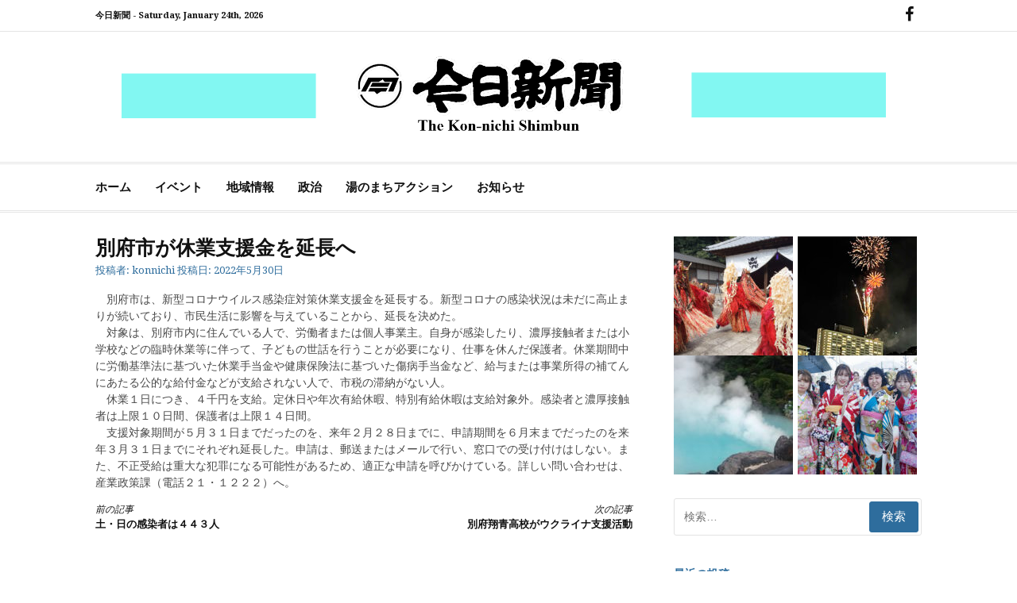

--- FILE ---
content_type: text/html; charset=UTF-8
request_url: https://kon-nichi.com/2022/05/30/kyuugyousiennenntyou/
body_size: 14705
content:
<!DOCTYPE html>
<html lang="ja">
<head>
<meta charset="UTF-8">
<meta name="viewport" content="width=device-width, initial-scale=1">
<link rel="profile" href="http://gmpg.org/xfn/11">
	<link rel="pingback" href="https://kon-nichi.com/xmlrpc.php">

<title>別府市が休業支援金を延長へ &#8211; 今日新聞</title>
<meta name='robots' content='max-image-preview:large' />
<link rel='dns-prefetch' href='//stats.wp.com' />
<link rel='dns-prefetch' href='//fonts.googleapis.com' />
<link rel="alternate" type="application/rss+xml" title="今日新聞 &raquo; フィード" href="https://kon-nichi.com/feed/" />
<link rel="alternate" type="application/rss+xml" title="今日新聞 &raquo; コメントフィード" href="https://kon-nichi.com/comments/feed/" />
<link rel="alternate" type="application/rss+xml" title="今日新聞 &raquo; 別府市が休業支援金を延長へ のコメントのフィード" href="https://kon-nichi.com/2022/05/30/kyuugyousiennenntyou/feed/" />
<link rel="alternate" title="oEmbed (JSON)" type="application/json+oembed" href="https://kon-nichi.com/wp-json/oembed/1.0/embed?url=https%3A%2F%2Fkon-nichi.com%2F2022%2F05%2F30%2Fkyuugyousiennenntyou%2F" />
<link rel="alternate" title="oEmbed (XML)" type="text/xml+oembed" href="https://kon-nichi.com/wp-json/oembed/1.0/embed?url=https%3A%2F%2Fkon-nichi.com%2F2022%2F05%2F30%2Fkyuugyousiennenntyou%2F&#038;format=xml" />
<style id='wp-img-auto-sizes-contain-inline-css' type='text/css'>
img:is([sizes=auto i],[sizes^="auto," i]){contain-intrinsic-size:3000px 1500px}
/*# sourceURL=wp-img-auto-sizes-contain-inline-css */
</style>
<link rel='stylesheet' id='pt-cv-public-style-css' href='https://kon-nichi.com/wp-content/plugins/content-views-query-and-display-post-page/public/assets/css/cv.css?ver=4.2.1' type='text/css' media='all' />
<style id='wp-emoji-styles-inline-css' type='text/css'>

	img.wp-smiley, img.emoji {
		display: inline !important;
		border: none !important;
		box-shadow: none !important;
		height: 1em !important;
		width: 1em !important;
		margin: 0 0.07em !important;
		vertical-align: -0.1em !important;
		background: none !important;
		padding: 0 !important;
	}
/*# sourceURL=wp-emoji-styles-inline-css */
</style>
<link rel='stylesheet' id='wp-block-library-css' href='https://kon-nichi.com/wp-includes/css/dist/block-library/style.min.css?ver=6.9' type='text/css' media='all' />
<style id='wp-block-library-theme-inline-css' type='text/css'>
.wp-block-audio :where(figcaption){color:#555;font-size:13px;text-align:center}.is-dark-theme .wp-block-audio :where(figcaption){color:#ffffffa6}.wp-block-audio{margin:0 0 1em}.wp-block-code{border:1px solid #ccc;border-radius:4px;font-family:Menlo,Consolas,monaco,monospace;padding:.8em 1em}.wp-block-embed :where(figcaption){color:#555;font-size:13px;text-align:center}.is-dark-theme .wp-block-embed :where(figcaption){color:#ffffffa6}.wp-block-embed{margin:0 0 1em}.blocks-gallery-caption{color:#555;font-size:13px;text-align:center}.is-dark-theme .blocks-gallery-caption{color:#ffffffa6}:root :where(.wp-block-image figcaption){color:#555;font-size:13px;text-align:center}.is-dark-theme :root :where(.wp-block-image figcaption){color:#ffffffa6}.wp-block-image{margin:0 0 1em}.wp-block-pullquote{border-bottom:4px solid;border-top:4px solid;color:currentColor;margin-bottom:1.75em}.wp-block-pullquote :where(cite),.wp-block-pullquote :where(footer),.wp-block-pullquote__citation{color:currentColor;font-size:.8125em;font-style:normal;text-transform:uppercase}.wp-block-quote{border-left:.25em solid;margin:0 0 1.75em;padding-left:1em}.wp-block-quote cite,.wp-block-quote footer{color:currentColor;font-size:.8125em;font-style:normal;position:relative}.wp-block-quote:where(.has-text-align-right){border-left:none;border-right:.25em solid;padding-left:0;padding-right:1em}.wp-block-quote:where(.has-text-align-center){border:none;padding-left:0}.wp-block-quote.is-large,.wp-block-quote.is-style-large,.wp-block-quote:where(.is-style-plain){border:none}.wp-block-search .wp-block-search__label{font-weight:700}.wp-block-search__button{border:1px solid #ccc;padding:.375em .625em}:where(.wp-block-group.has-background){padding:1.25em 2.375em}.wp-block-separator.has-css-opacity{opacity:.4}.wp-block-separator{border:none;border-bottom:2px solid;margin-left:auto;margin-right:auto}.wp-block-separator.has-alpha-channel-opacity{opacity:1}.wp-block-separator:not(.is-style-wide):not(.is-style-dots){width:100px}.wp-block-separator.has-background:not(.is-style-dots){border-bottom:none;height:1px}.wp-block-separator.has-background:not(.is-style-wide):not(.is-style-dots){height:2px}.wp-block-table{margin:0 0 1em}.wp-block-table td,.wp-block-table th{word-break:normal}.wp-block-table :where(figcaption){color:#555;font-size:13px;text-align:center}.is-dark-theme .wp-block-table :where(figcaption){color:#ffffffa6}.wp-block-video :where(figcaption){color:#555;font-size:13px;text-align:center}.is-dark-theme .wp-block-video :where(figcaption){color:#ffffffa6}.wp-block-video{margin:0 0 1em}:root :where(.wp-block-template-part.has-background){margin-bottom:0;margin-top:0;padding:1.25em 2.375em}
/*# sourceURL=/wp-includes/css/dist/block-library/theme.min.css */
</style>
<style id='classic-theme-styles-inline-css' type='text/css'>
/*! This file is auto-generated */
.wp-block-button__link{color:#fff;background-color:#32373c;border-radius:9999px;box-shadow:none;text-decoration:none;padding:calc(.667em + 2px) calc(1.333em + 2px);font-size:1.125em}.wp-block-file__button{background:#32373c;color:#fff;text-decoration:none}
/*# sourceURL=/wp-includes/css/classic-themes.min.css */
</style>
<link rel='stylesheet' id='mediaelement-css' href='https://kon-nichi.com/wp-includes/js/mediaelement/mediaelementplayer-legacy.min.css?ver=4.2.17' type='text/css' media='all' />
<link rel='stylesheet' id='wp-mediaelement-css' href='https://kon-nichi.com/wp-includes/js/mediaelement/wp-mediaelement.min.css?ver=6.9' type='text/css' media='all' />
<style id='jetpack-sharing-buttons-style-inline-css' type='text/css'>
.jetpack-sharing-buttons__services-list{display:flex;flex-direction:row;flex-wrap:wrap;gap:0;list-style-type:none;margin:5px;padding:0}.jetpack-sharing-buttons__services-list.has-small-icon-size{font-size:12px}.jetpack-sharing-buttons__services-list.has-normal-icon-size{font-size:16px}.jetpack-sharing-buttons__services-list.has-large-icon-size{font-size:24px}.jetpack-sharing-buttons__services-list.has-huge-icon-size{font-size:36px}@media print{.jetpack-sharing-buttons__services-list{display:none!important}}.editor-styles-wrapper .wp-block-jetpack-sharing-buttons{gap:0;padding-inline-start:0}ul.jetpack-sharing-buttons__services-list.has-background{padding:1.25em 2.375em}
/*# sourceURL=https://kon-nichi.com/wp-content/plugins/jetpack/_inc/blocks/sharing-buttons/view.css */
</style>
<style id='global-styles-inline-css' type='text/css'>
:root{--wp--preset--aspect-ratio--square: 1;--wp--preset--aspect-ratio--4-3: 4/3;--wp--preset--aspect-ratio--3-4: 3/4;--wp--preset--aspect-ratio--3-2: 3/2;--wp--preset--aspect-ratio--2-3: 2/3;--wp--preset--aspect-ratio--16-9: 16/9;--wp--preset--aspect-ratio--9-16: 9/16;--wp--preset--color--black: #000000;--wp--preset--color--cyan-bluish-gray: #abb8c3;--wp--preset--color--white: #ffffff;--wp--preset--color--pale-pink: #f78da7;--wp--preset--color--vivid-red: #cf2e2e;--wp--preset--color--luminous-vivid-orange: #ff6900;--wp--preset--color--luminous-vivid-amber: #fcb900;--wp--preset--color--light-green-cyan: #7bdcb5;--wp--preset--color--vivid-green-cyan: #00d084;--wp--preset--color--pale-cyan-blue: #8ed1fc;--wp--preset--color--vivid-cyan-blue: #0693e3;--wp--preset--color--vivid-purple: #9b51e0;--wp--preset--gradient--vivid-cyan-blue-to-vivid-purple: linear-gradient(135deg,rgb(6,147,227) 0%,rgb(155,81,224) 100%);--wp--preset--gradient--light-green-cyan-to-vivid-green-cyan: linear-gradient(135deg,rgb(122,220,180) 0%,rgb(0,208,130) 100%);--wp--preset--gradient--luminous-vivid-amber-to-luminous-vivid-orange: linear-gradient(135deg,rgb(252,185,0) 0%,rgb(255,105,0) 100%);--wp--preset--gradient--luminous-vivid-orange-to-vivid-red: linear-gradient(135deg,rgb(255,105,0) 0%,rgb(207,46,46) 100%);--wp--preset--gradient--very-light-gray-to-cyan-bluish-gray: linear-gradient(135deg,rgb(238,238,238) 0%,rgb(169,184,195) 100%);--wp--preset--gradient--cool-to-warm-spectrum: linear-gradient(135deg,rgb(74,234,220) 0%,rgb(151,120,209) 20%,rgb(207,42,186) 40%,rgb(238,44,130) 60%,rgb(251,105,98) 80%,rgb(254,248,76) 100%);--wp--preset--gradient--blush-light-purple: linear-gradient(135deg,rgb(255,206,236) 0%,rgb(152,150,240) 100%);--wp--preset--gradient--blush-bordeaux: linear-gradient(135deg,rgb(254,205,165) 0%,rgb(254,45,45) 50%,rgb(107,0,62) 100%);--wp--preset--gradient--luminous-dusk: linear-gradient(135deg,rgb(255,203,112) 0%,rgb(199,81,192) 50%,rgb(65,88,208) 100%);--wp--preset--gradient--pale-ocean: linear-gradient(135deg,rgb(255,245,203) 0%,rgb(182,227,212) 50%,rgb(51,167,181) 100%);--wp--preset--gradient--electric-grass: linear-gradient(135deg,rgb(202,248,128) 0%,rgb(113,206,126) 100%);--wp--preset--gradient--midnight: linear-gradient(135deg,rgb(2,3,129) 0%,rgb(40,116,252) 100%);--wp--preset--font-size--small: 13px;--wp--preset--font-size--medium: 20px;--wp--preset--font-size--large: 36px;--wp--preset--font-size--x-large: 42px;--wp--preset--spacing--20: 0.44rem;--wp--preset--spacing--30: 0.67rem;--wp--preset--spacing--40: 1rem;--wp--preset--spacing--50: 1.5rem;--wp--preset--spacing--60: 2.25rem;--wp--preset--spacing--70: 3.38rem;--wp--preset--spacing--80: 5.06rem;--wp--preset--shadow--natural: 6px 6px 9px rgba(0, 0, 0, 0.2);--wp--preset--shadow--deep: 12px 12px 50px rgba(0, 0, 0, 0.4);--wp--preset--shadow--sharp: 6px 6px 0px rgba(0, 0, 0, 0.2);--wp--preset--shadow--outlined: 6px 6px 0px -3px rgb(255, 255, 255), 6px 6px rgb(0, 0, 0);--wp--preset--shadow--crisp: 6px 6px 0px rgb(0, 0, 0);}:where(.is-layout-flex){gap: 0.5em;}:where(.is-layout-grid){gap: 0.5em;}body .is-layout-flex{display: flex;}.is-layout-flex{flex-wrap: wrap;align-items: center;}.is-layout-flex > :is(*, div){margin: 0;}body .is-layout-grid{display: grid;}.is-layout-grid > :is(*, div){margin: 0;}:where(.wp-block-columns.is-layout-flex){gap: 2em;}:where(.wp-block-columns.is-layout-grid){gap: 2em;}:where(.wp-block-post-template.is-layout-flex){gap: 1.25em;}:where(.wp-block-post-template.is-layout-grid){gap: 1.25em;}.has-black-color{color: var(--wp--preset--color--black) !important;}.has-cyan-bluish-gray-color{color: var(--wp--preset--color--cyan-bluish-gray) !important;}.has-white-color{color: var(--wp--preset--color--white) !important;}.has-pale-pink-color{color: var(--wp--preset--color--pale-pink) !important;}.has-vivid-red-color{color: var(--wp--preset--color--vivid-red) !important;}.has-luminous-vivid-orange-color{color: var(--wp--preset--color--luminous-vivid-orange) !important;}.has-luminous-vivid-amber-color{color: var(--wp--preset--color--luminous-vivid-amber) !important;}.has-light-green-cyan-color{color: var(--wp--preset--color--light-green-cyan) !important;}.has-vivid-green-cyan-color{color: var(--wp--preset--color--vivid-green-cyan) !important;}.has-pale-cyan-blue-color{color: var(--wp--preset--color--pale-cyan-blue) !important;}.has-vivid-cyan-blue-color{color: var(--wp--preset--color--vivid-cyan-blue) !important;}.has-vivid-purple-color{color: var(--wp--preset--color--vivid-purple) !important;}.has-black-background-color{background-color: var(--wp--preset--color--black) !important;}.has-cyan-bluish-gray-background-color{background-color: var(--wp--preset--color--cyan-bluish-gray) !important;}.has-white-background-color{background-color: var(--wp--preset--color--white) !important;}.has-pale-pink-background-color{background-color: var(--wp--preset--color--pale-pink) !important;}.has-vivid-red-background-color{background-color: var(--wp--preset--color--vivid-red) !important;}.has-luminous-vivid-orange-background-color{background-color: var(--wp--preset--color--luminous-vivid-orange) !important;}.has-luminous-vivid-amber-background-color{background-color: var(--wp--preset--color--luminous-vivid-amber) !important;}.has-light-green-cyan-background-color{background-color: var(--wp--preset--color--light-green-cyan) !important;}.has-vivid-green-cyan-background-color{background-color: var(--wp--preset--color--vivid-green-cyan) !important;}.has-pale-cyan-blue-background-color{background-color: var(--wp--preset--color--pale-cyan-blue) !important;}.has-vivid-cyan-blue-background-color{background-color: var(--wp--preset--color--vivid-cyan-blue) !important;}.has-vivid-purple-background-color{background-color: var(--wp--preset--color--vivid-purple) !important;}.has-black-border-color{border-color: var(--wp--preset--color--black) !important;}.has-cyan-bluish-gray-border-color{border-color: var(--wp--preset--color--cyan-bluish-gray) !important;}.has-white-border-color{border-color: var(--wp--preset--color--white) !important;}.has-pale-pink-border-color{border-color: var(--wp--preset--color--pale-pink) !important;}.has-vivid-red-border-color{border-color: var(--wp--preset--color--vivid-red) !important;}.has-luminous-vivid-orange-border-color{border-color: var(--wp--preset--color--luminous-vivid-orange) !important;}.has-luminous-vivid-amber-border-color{border-color: var(--wp--preset--color--luminous-vivid-amber) !important;}.has-light-green-cyan-border-color{border-color: var(--wp--preset--color--light-green-cyan) !important;}.has-vivid-green-cyan-border-color{border-color: var(--wp--preset--color--vivid-green-cyan) !important;}.has-pale-cyan-blue-border-color{border-color: var(--wp--preset--color--pale-cyan-blue) !important;}.has-vivid-cyan-blue-border-color{border-color: var(--wp--preset--color--vivid-cyan-blue) !important;}.has-vivid-purple-border-color{border-color: var(--wp--preset--color--vivid-purple) !important;}.has-vivid-cyan-blue-to-vivid-purple-gradient-background{background: var(--wp--preset--gradient--vivid-cyan-blue-to-vivid-purple) !important;}.has-light-green-cyan-to-vivid-green-cyan-gradient-background{background: var(--wp--preset--gradient--light-green-cyan-to-vivid-green-cyan) !important;}.has-luminous-vivid-amber-to-luminous-vivid-orange-gradient-background{background: var(--wp--preset--gradient--luminous-vivid-amber-to-luminous-vivid-orange) !important;}.has-luminous-vivid-orange-to-vivid-red-gradient-background{background: var(--wp--preset--gradient--luminous-vivid-orange-to-vivid-red) !important;}.has-very-light-gray-to-cyan-bluish-gray-gradient-background{background: var(--wp--preset--gradient--very-light-gray-to-cyan-bluish-gray) !important;}.has-cool-to-warm-spectrum-gradient-background{background: var(--wp--preset--gradient--cool-to-warm-spectrum) !important;}.has-blush-light-purple-gradient-background{background: var(--wp--preset--gradient--blush-light-purple) !important;}.has-blush-bordeaux-gradient-background{background: var(--wp--preset--gradient--blush-bordeaux) !important;}.has-luminous-dusk-gradient-background{background: var(--wp--preset--gradient--luminous-dusk) !important;}.has-pale-ocean-gradient-background{background: var(--wp--preset--gradient--pale-ocean) !important;}.has-electric-grass-gradient-background{background: var(--wp--preset--gradient--electric-grass) !important;}.has-midnight-gradient-background{background: var(--wp--preset--gradient--midnight) !important;}.has-small-font-size{font-size: var(--wp--preset--font-size--small) !important;}.has-medium-font-size{font-size: var(--wp--preset--font-size--medium) !important;}.has-large-font-size{font-size: var(--wp--preset--font-size--large) !important;}.has-x-large-font-size{font-size: var(--wp--preset--font-size--x-large) !important;}
:where(.wp-block-post-template.is-layout-flex){gap: 1.25em;}:where(.wp-block-post-template.is-layout-grid){gap: 1.25em;}
:where(.wp-block-term-template.is-layout-flex){gap: 1.25em;}:where(.wp-block-term-template.is-layout-grid){gap: 1.25em;}
:where(.wp-block-columns.is-layout-flex){gap: 2em;}:where(.wp-block-columns.is-layout-grid){gap: 2em;}
:root :where(.wp-block-pullquote){font-size: 1.5em;line-height: 1.6;}
/*# sourceURL=global-styles-inline-css */
</style>
<link rel='stylesheet' id='contact-form-7-css' href='https://kon-nichi.com/wp-content/plugins/contact-form-7/includes/css/styles.css?ver=6.1.4' type='text/css' media='all' />
<link rel='stylesheet' id='cassions-fonts-css' href='https://fonts.googleapis.com/css?family=Droid+Serif%3A400italic%2C600italic%2C700italic%2C400%2C600%2C700&#038;subset=latin%2Clatin-ext' type='text/css' media='all' />
<link rel='stylesheet' id='font-awesome-css' href='https://kon-nichi.com/wp-content/plugins/elementor/assets/lib/font-awesome/css/font-awesome.min.css?ver=4.7.0' type='text/css' media='all' />
<link rel='stylesheet' id='cassions-style-css' href='https://kon-nichi.com/wp-content/themes/cassions/style.css?ver=6.9' type='text/css' media='all' />
<style id='cassions-style-inline-css' type='text/css'>

				button, input[type="button"],
				input[type="reset"], input[type="submit"]
			 	{
					background-color: #2e6d9d;
					border-color : #2e6d9d;
				}
				.menu-sticky { background-color: #2e6d9d; }

				.widget a:hover,
				.widget-title, .widget-title a,
				.home-sidebar .widget .widget-title::after,
				.entry-meta,
				.entry-meta a,
				.main-navigation a:hover,
				.main-navigation .current_page_item > a,
				.main-navigation .current-menu-item > a,
				.main-navigation .current_page_ancestor > a
				{ color : #2e6d9d; }
				.widget_tag_cloud a:hover { border-color : #2e6d9d; }
				a,
				.entry-title a,
				.entry-title
				{
					color: #111111;
				}

				button:hover, input[type="button"]:hover,
				input[type="reset"]:hover,
				input[type="submit"]:hover,
				.st-menu .btn-close-home .home-button:hover,
				.st-menu .btn-close-home .close-button:hover {
						background-color: #111111;
						border-color: #111111;
				}
/*# sourceURL=cassions-style-inline-css */
</style>
<script type="text/javascript" src="https://kon-nichi.com/wp-includes/js/jquery/jquery.min.js?ver=3.7.1" id="jquery-core-js"></script>
<script type="text/javascript" src="https://kon-nichi.com/wp-includes/js/jquery/jquery-migrate.min.js?ver=3.4.1" id="jquery-migrate-js"></script>
<link rel="https://api.w.org/" href="https://kon-nichi.com/wp-json/" /><link rel="alternate" title="JSON" type="application/json" href="https://kon-nichi.com/wp-json/wp/v2/posts/11821" /><link rel="EditURI" type="application/rsd+xml" title="RSD" href="https://kon-nichi.com/xmlrpc.php?rsd" />
<meta name="generator" content="WordPress 6.9" />
<link rel="canonical" href="https://kon-nichi.com/2022/05/30/kyuugyousiennenntyou/" />
<link rel='shortlink' href='https://kon-nichi.com/?p=11821' />
	<style>img#wpstats{display:none}</style>
		<meta name="generator" content="Elementor 3.34.2; features: additional_custom_breakpoints; settings: css_print_method-external, google_font-enabled, font_display-auto">
			<style>
				.e-con.e-parent:nth-of-type(n+4):not(.e-lazyloaded):not(.e-no-lazyload),
				.e-con.e-parent:nth-of-type(n+4):not(.e-lazyloaded):not(.e-no-lazyload) * {
					background-image: none !important;
				}
				@media screen and (max-height: 1024px) {
					.e-con.e-parent:nth-of-type(n+3):not(.e-lazyloaded):not(.e-no-lazyload),
					.e-con.e-parent:nth-of-type(n+3):not(.e-lazyloaded):not(.e-no-lazyload) * {
						background-image: none !important;
					}
				}
				@media screen and (max-height: 640px) {
					.e-con.e-parent:nth-of-type(n+2):not(.e-lazyloaded):not(.e-no-lazyload),
					.e-con.e-parent:nth-of-type(n+2):not(.e-lazyloaded):not(.e-no-lazyload) * {
						background-image: none !important;
					}
				}
			</style>
				<style type="text/css">
			.site-title a,
		.site-description {
			position: absolute;
			clip: rect(1px, 1px, 1px, 1px);
		}
		</style>
	<link rel="icon" href="https://kon-nichi.com/wp-content/uploads/2022/01/favi-150x150.jpg" sizes="32x32" />
<link rel="icon" href="https://kon-nichi.com/wp-content/uploads/2022/01/favi.jpg" sizes="192x192" />
<link rel="apple-touch-icon" href="https://kon-nichi.com/wp-content/uploads/2022/01/favi.jpg" />
<meta name="msapplication-TileImage" content="https://kon-nichi.com/wp-content/uploads/2022/01/favi.jpg" />
</head>

<body class="wp-singular post-template-default single single-post postid-11821 single-format-standard wp-custom-logo wp-embed-responsive wp-theme-cassions group-blog elementor-default elementor-kit-5540">


<div id="page" class="site">

	<div class="site-pusher">
		<a class="skip-link screen-reader-text" href="#main">コンテンツへスキップ</a>
		<!-- begin .header-mobile-menu -->
		<nav class="st-menu st-effect-3" id="menu-3">

			<form role="search" method="get" class="search-form" action="https://kon-nichi.com/">
				<label>
					<span class="screen-reader-text">検索:</span>
					<input type="search" class="search-field" placeholder="検索&hellip;" value="" name="s" />
				</label>
				<input type="submit" class="search-submit" value="検索" />
			</form>
			<div class="menu-main-container"><ul><li id="menu-item-27" class="menu-item menu-item-type-custom menu-item-object-custom menu-item-home menu-item-27"><a href="http://kon-nichi.com">ホーム</a></li>
<li id="menu-item-29" class="menu-item menu-item-type-taxonomy menu-item-object-category menu-item-29"><a href="https://kon-nichi.com/category/event/">イベント</a></li>
<li id="menu-item-30" class="menu-item menu-item-type-taxonomy menu-item-object-category menu-item-30"><a href="https://kon-nichi.com/category/tiiki/">地域情報</a></li>
<li id="menu-item-31" class="menu-item menu-item-type-taxonomy menu-item-object-category menu-item-31"><a href="https://kon-nichi.com/category/seiji/">政治</a></li>
<li id="menu-item-32" class="menu-item menu-item-type-taxonomy menu-item-object-category menu-item-32"><a href="https://kon-nichi.com/category/yuno/">湯のまちアクション</a></li>
<li id="menu-item-28" class="menu-item menu-item-type-taxonomy menu-item-object-category current-post-ancestor current-menu-parent current-post-parent menu-item-28"><a href="https://kon-nichi.com/category/osirase/">お知らせ</a></li>
</ul></div>
		</nav>
		<!-- end .header-mobile-menu -->
		<header id="masthead" class="site-header" role="banner" data-parallax="scroll" data-image-src="">
			<div class="site-header-wrap">

				<div class="header-topbar">
					<div class="container">

						<button type="button" data-effect="st-effect-3" class="header-top-mobile-menu-button mobile-menu-button"><i class="fa fa-bars"></i></button>

						<div class="top-time">
							<span>今日新聞 - <time>Saturday, January 24th, 2026</time></span>
						</div>

						<!-- begin cassions-top-icons-search -->
						<div class="topbar-icons-search">

							<div class="topbar-icons">
								<div class="social-links"><ul id="menu-social" class="menu"><li id="menu-item-44" class="menu-item menu-item-type-custom menu-item-object-custom menu-item-44"><a href="https://www.facebook.com/konnnichi/"><span class="screen-reader-text">FB</span></a></li>
</ul></div>							</div>

							<div class="topbar-search">

							</div>

						</div>
						<!-- end top-icons-search -->

					</div>
				</div>


				<div class="site-branding">
					<div class="container">
												<div class="site-logo">
							<a href="https://kon-nichi.com/" class="custom-logo-link" rel="home"><img fetchpriority="high" width="1900" height="180" src="https://kon-nichi.com/wp-content/uploads/2019/03/logo_ad-1.png" class="custom-logo" alt="今日新聞" decoding="async" srcset="https://kon-nichi.com/wp-content/uploads/2019/03/logo_ad-1.png 1900w, https://kon-nichi.com/wp-content/uploads/2019/03/logo_ad-1-300x28.png 300w, https://kon-nichi.com/wp-content/uploads/2019/03/logo_ad-1-768x73.png 768w, https://kon-nichi.com/wp-content/uploads/2019/03/logo_ad-1-1024x97.png 1024w" sizes="(max-width: 1900px) 100vw, 1900px" /></a>						</div>
						
													<p class="site-title"><a href="https://kon-nichi.com/" rel="home">今日新聞</a></p>
						
													<p class="site-description">The Kon-nichi Shimbunkon-nichi.com</p>
											</div>
				</div><!-- .site-branding -->
			</div> <!-- .site-header-wrap -->
		</header><!-- #masthead -->

		<nav id="site-navigation" class="main-navigation" role="navigation">
			<div class="container">
				<div class="menu-main-container"><ul id="primary-menu" class="menu"><li class="menu-item menu-item-type-custom menu-item-object-custom menu-item-home menu-item-27"><a href="http://kon-nichi.com">ホーム</a></li>
<li class="menu-item menu-item-type-taxonomy menu-item-object-category menu-item-29"><a href="https://kon-nichi.com/category/event/">イベント</a></li>
<li class="menu-item menu-item-type-taxonomy menu-item-object-category menu-item-30"><a href="https://kon-nichi.com/category/tiiki/">地域情報</a></li>
<li class="menu-item menu-item-type-taxonomy menu-item-object-category menu-item-31"><a href="https://kon-nichi.com/category/seiji/">政治</a></li>
<li class="menu-item menu-item-type-taxonomy menu-item-object-category menu-item-32"><a href="https://kon-nichi.com/category/yuno/">湯のまちアクション</a></li>
<li class="menu-item menu-item-type-taxonomy menu-item-object-category current-post-ancestor current-menu-parent current-post-parent menu-item-28"><a href="https://kon-nichi.com/category/osirase/">お知らせ</a></li>
</ul></div>			</div>
		</nav><!-- #site-navigation -->

		<div id="content" class="site-content">

<div class="container">
	<div id="primary" class="content-area">
		<main id="main" class="site-main" role="main">

		<article id="post-11821" class="post-11821 post type-post status-publish format-standard hentry category-osirase no-post-thumbnail">
	<header class="entry-header">
		<h1 class="entry-title">別府市が休業支援金を延長へ</h1>
		<div class="entry-meta">
			<span class="byline"> 投稿者: <span class="author vcard"><a class="url fn n" href="https://kon-nichi.com/author/konnichi/">konnichi</a></span></span> <span class="posted-on">投稿日: <a href="https://kon-nichi.com/2022/05/30/kyuugyousiennenntyou/" rel="bookmark"><time class="entry-date published" datetime="2022-05-30T12:44:14+09:00">2022年5月30日</time><time class="updated" datetime="2022-05-30T12:44:25+09:00">2022年5月30日</time></a></span>		</div><!-- .entry-meta -->
	</header><!-- .entry-header -->

    
		<div class="entry-content">
		
<p>　別府市は、新型コロナウイルス感染症対策休業支援金を延長する。新型コロナの感染状況は未だに高止まりが続いており、市民生活に影響を与えていることから、延長を決めた。<br>　対象は、別府市内に住んでいる人で、労働者または個人事業主。自身が感染したり、濃厚接触者または小学校などの臨時休業等に伴って、子どもの世話を行うことが必要になり、仕事を休んだ保護者。休業期間中に労働基準法に基づいた休業手当金や健康保険法に基づいた傷病手当金など、給与または事業所得の補てんにあたる公的な給付金などが支給されない人で、市税の滞納がない人。<br>　休業１日につき、４千円を支給。定休日や年次有給休暇、特別有給休暇は支給対象外。感染者と濃厚接触者は上限１０日間、保護者は上限１４日間。<br>　支援対象期間が５月３１日までだったのを、来年２月２８日までに、申請期間を６月末までだったのを来年３月３１日までにそれぞれ延長した。申請は、郵送またはメールで行い、窓口での受け付けはしない。また、不正受給は重大な犯罪になる可能性があるため、適正な申請を呼びかけている。詳しい問い合わせは、産業政策課（電話２１・１２２２）へ。</p>
			</div><!-- .entry-content -->
	
	
	<nav class="navigation post-navigation" aria-label="続きを読む">
		<h2 class="screen-reader-text">続きを読む</h2>
		<div class="nav-links"><div class="nav-previous"><a href="https://kon-nichi.com/2022/05/30/koronazyouhou-162/" rel="prev"><span>前の記事</span> 土・日の感染者は４４３人</a></div><div class="nav-next"><a href="https://kon-nichi.com/2022/05/30/syouseiukurainasienn/" rel="next"><span>次の記事</span> 別府翔青高校がウクライナ支援活動</a></div></div>
	</nav>
	<footer class="entry-footer">
			</footer><!-- .entry-footer -->

</article><!-- #post-## -->

		</main><!-- #main -->
	</div><!-- #primary -->

	
<aside id="secondary" class="sidebar widget-area" role="complementary">

	
			<section id="media_gallery-3" class="widget widget_media_gallery"><div id='gallery-1' class='gallery galleryid-11821 gallery-columns-2 gallery-size-thumbnail'><figure class='gallery-item'>
			<div class='gallery-icon landscape'>
				<a href='https://kon-nichi.com/2022/01/06/kaisiseremoni/1220%e7%94%b0%e5%bb%a3%e5%b7%9d%e7%8e%89%e6%9e%9d%ef%bd%89%ef%bd%8e%ef%bd%82%ef%bd%85%ef%bd%90%ef%bd%90%ef%bd%95%e3%82%b9%e3%82%bf%e3%83%bc%e3%83%88%ef%bd%822/'><img width="150" height="150" src="https://kon-nichi.com/wp-content/uploads/2022/01/1220田廣川玉枝ｉｎＢＥＰＰＵスタートＢ2-150x150.jpg" class="attachment-thumbnail size-thumbnail" alt="" decoding="async" /></a>
			</div></figure><figure class='gallery-item'>
			<div class='gallery-icon portrait'>
				<a href='https://kon-nichi.com/2021/12/04/suginopihanakannheikann/%e7%95%91%e6%9d%89%e4%b9%83%e4%ba%95%e3%83%9b%e3%83%86%e3%83%ab%e8%8a%b1%e7%81%ab%ef%bc%93/'><img width="150" height="150" src="https://kon-nichi.com/wp-content/uploads/2021/12/畑杉乃井ホテル花火３-150x150.jpeg" class="attachment-thumbnail size-thumbnail" alt="" decoding="async" /></a>
			</div></figure><figure class='gallery-item'>
			<div class='gallery-icon landscape'>
				<a href='https://kon-nichi.com/897dcb5669d2476749ff57c22a2850e6_s/'><img width="150" height="150" src="https://kon-nichi.com/wp-content/uploads/2019/03/897dcb5669d2476749ff57c22a2850e6_s-150x150.jpg" class="attachment-thumbnail size-thumbnail" alt="" decoding="async" /></a>
			</div></figure><figure class='gallery-item'>
			<div class='gallery-icon landscape'>
				<a href='https://kon-nichi.com/2022/01/11/beppusiseizinnsiki/0111%e7%94%b0%ef%bc%91%e9%9d%a2%e3%83%88%e3%83%83%e3%83%97%ef%bd%812/'><img width="150" height="150" src="https://kon-nichi.com/wp-content/uploads/2022/01/0111田１面トップＡ2-150x150.jpg" class="attachment-thumbnail size-thumbnail" alt="" decoding="async" /></a>
			</div></figure>
		</div>
</section><section id="search-2" class="widget widget_search"><form role="search" method="get" class="search-form" action="https://kon-nichi.com/">
				<label>
					<span class="screen-reader-text">検索:</span>
					<input type="search" class="search-field" placeholder="検索&hellip;" value="" name="s" />
				</label>
				<input type="submit" class="search-submit" value="検索" />
			</form></section>
		<section id="recent-posts-2" class="widget widget_recent_entries">
		<h4 class="widget-title">最近の投稿</h4>
		<ul>
											<li>
					<a href="https://kon-nichi.com/2026/01/24/%e5%88%a5%e5%ba%9c%e5%a4%a7%e5%ad%a6%e3%81%ae%e9%98%b2%e7%81%bd%e3%82%bb%e3%83%9f%e3%83%8a%e3%83%bc%e3%81%ab%ef%bc%91%ef%bc%96%e4%ba%ba/">別府大学の防災セミナーに１６人</a>
									</li>
											<li>
					<a href="https://kon-nichi.com/2026/01/24/%e4%b8%ad%e9%81%93%e6%94%b9%e9%9d%a9%e9%80%a3%e5%90%88%e3%81%8b%e3%82%89%e5%87%ba%e9%a6%ac%e4%ba%88%e5%ae%9a%e3%81%ae%e5%b0%8f%e6%9e%97%e6%b0%8f/">中道改革連合から出馬予定の小林氏</a>
									</li>
											<li>
					<a href="https://kon-nichi.com/2026/01/24/%e5%8f%82%e6%94%bf%e5%85%9a%e3%81%8b%e3%82%89%e5%87%ba%e9%a6%ac%e4%ba%88%e5%ae%9a%e3%81%ae%e9%87%8e%e4%b8%ad%e6%b0%8f/">参政党から出馬予定の野中氏</a>
									</li>
											<li>
					<a href="https://kon-nichi.com/2026/01/24/%e4%b8%ad%e9%83%a8%e3%81%b2%e3%81%a8%e3%83%bb%e3%81%be%e3%81%a1%e5%8d%94%e8%ad%b0%e4%bc%9a%e3%81%8c%e8%a6%96%e5%af%9f/">中部ひと・まち協議会が視察</a>
									</li>
					</ul>

		</section><section id="media_image-4" class="widget widget_media_image"><img width="300" height="212" src="https://kon-nichi.com/wp-content/uploads/2019/08/photo_2-300x212.jpg" class="image wp-image-160  attachment-medium size-medium" alt="" style="max-width: 100%; height: auto;" decoding="async" srcset="https://kon-nichi.com/wp-content/uploads/2019/08/photo_2.jpg 300w, https://kon-nichi.com/wp-content/uploads/2019/08/photo_2-120x85.jpg 120w" sizes="(max-width: 300px) 100vw, 300px" /></section><section id="archives-2" class="widget widget_archive"><h4 class="widget-title">アーカイブ</h4>		<label class="screen-reader-text" for="archives-dropdown-2">アーカイブ</label>
		<select id="archives-dropdown-2" name="archive-dropdown">
			
			<option value="">月を選択</option>
				<option value='https://kon-nichi.com/2026/01/'> 2026年1月 &nbsp;(83)</option>
	<option value='https://kon-nichi.com/2025/12/'> 2025年12月 &nbsp;(124)</option>
	<option value='https://kon-nichi.com/2025/11/'> 2025年11月 &nbsp;(122)</option>
	<option value='https://kon-nichi.com/2025/10/'> 2025年10月 &nbsp;(135)</option>
	<option value='https://kon-nichi.com/2025/09/'> 2025年9月 &nbsp;(106)</option>
	<option value='https://kon-nichi.com/2025/08/'> 2025年8月 &nbsp;(106)</option>
	<option value='https://kon-nichi.com/2025/07/'> 2025年7月 &nbsp;(131)</option>
	<option value='https://kon-nichi.com/2025/06/'> 2025年6月 &nbsp;(122)</option>
	<option value='https://kon-nichi.com/2025/05/'> 2025年5月 &nbsp;(115)</option>
	<option value='https://kon-nichi.com/2025/04/'> 2025年4月 &nbsp;(120)</option>
	<option value='https://kon-nichi.com/2025/03/'> 2025年3月 &nbsp;(127)</option>
	<option value='https://kon-nichi.com/2025/02/'> 2025年2月 &nbsp;(102)</option>
	<option value='https://kon-nichi.com/2025/01/'> 2025年1月 &nbsp;(100)</option>
	<option value='https://kon-nichi.com/2024/12/'> 2024年12月 &nbsp;(127)</option>
	<option value='https://kon-nichi.com/2024/11/'> 2024年11月 &nbsp;(116)</option>
	<option value='https://kon-nichi.com/2024/10/'> 2024年10月 &nbsp;(131)</option>
	<option value='https://kon-nichi.com/2024/09/'> 2024年9月 &nbsp;(108)</option>
	<option value='https://kon-nichi.com/2024/08/'> 2024年8月 &nbsp;(118)</option>
	<option value='https://kon-nichi.com/2024/07/'> 2024年7月 &nbsp;(108)</option>
	<option value='https://kon-nichi.com/2024/06/'> 2024年6月 &nbsp;(115)</option>
	<option value='https://kon-nichi.com/2024/05/'> 2024年5月 &nbsp;(108)</option>
	<option value='https://kon-nichi.com/2024/04/'> 2024年4月 &nbsp;(113)</option>
	<option value='https://kon-nichi.com/2024/03/'> 2024年3月 &nbsp;(113)</option>
	<option value='https://kon-nichi.com/2024/02/'> 2024年2月 &nbsp;(112)</option>
	<option value='https://kon-nichi.com/2024/01/'> 2024年1月 &nbsp;(110)</option>
	<option value='https://kon-nichi.com/2023/12/'> 2023年12月 &nbsp;(115)</option>
	<option value='https://kon-nichi.com/2023/11/'> 2023年11月 &nbsp;(119)</option>
	<option value='https://kon-nichi.com/2023/10/'> 2023年10月 &nbsp;(119)</option>
	<option value='https://kon-nichi.com/2023/09/'> 2023年9月 &nbsp;(115)</option>
	<option value='https://kon-nichi.com/2023/08/'> 2023年8月 &nbsp;(100)</option>
	<option value='https://kon-nichi.com/2023/07/'> 2023年7月 &nbsp;(112)</option>
	<option value='https://kon-nichi.com/2023/06/'> 2023年6月 &nbsp;(120)</option>
	<option value='https://kon-nichi.com/2023/05/'> 2023年5月 &nbsp;(99)</option>
	<option value='https://kon-nichi.com/2023/04/'> 2023年4月 &nbsp;(111)</option>
	<option value='https://kon-nichi.com/2023/03/'> 2023年3月 &nbsp;(124)</option>
	<option value='https://kon-nichi.com/2023/02/'> 2023年2月 &nbsp;(108)</option>
	<option value='https://kon-nichi.com/2023/01/'> 2023年1月 &nbsp;(104)</option>
	<option value='https://kon-nichi.com/2022/12/'> 2022年12月 &nbsp;(109)</option>
	<option value='https://kon-nichi.com/2022/11/'> 2022年11月 &nbsp;(117)</option>
	<option value='https://kon-nichi.com/2022/10/'> 2022年10月 &nbsp;(120)</option>
	<option value='https://kon-nichi.com/2022/09/'> 2022年9月 &nbsp;(109)</option>
	<option value='https://kon-nichi.com/2022/08/'> 2022年8月 &nbsp;(117)</option>
	<option value='https://kon-nichi.com/2022/07/'> 2022年7月 &nbsp;(120)</option>
	<option value='https://kon-nichi.com/2022/06/'> 2022年6月 &nbsp;(136)</option>
	<option value='https://kon-nichi.com/2022/05/'> 2022年5月 &nbsp;(112)</option>
	<option value='https://kon-nichi.com/2022/04/'> 2022年4月 &nbsp;(123)</option>
	<option value='https://kon-nichi.com/2022/03/'> 2022年3月 &nbsp;(120)</option>
	<option value='https://kon-nichi.com/2022/02/'> 2022年2月 &nbsp;(93)</option>
	<option value='https://kon-nichi.com/2022/01/'> 2022年1月 &nbsp;(91)</option>
	<option value='https://kon-nichi.com/2021/12/'> 2021年12月 &nbsp;(95)</option>
	<option value='https://kon-nichi.com/2021/11/'> 2021年11月 &nbsp;(100)</option>
	<option value='https://kon-nichi.com/2021/10/'> 2021年10月 &nbsp;(93)</option>
	<option value='https://kon-nichi.com/2021/09/'> 2021年9月 &nbsp;(91)</option>
	<option value='https://kon-nichi.com/2021/08/'> 2021年8月 &nbsp;(95)</option>
	<option value='https://kon-nichi.com/2021/07/'> 2021年7月 &nbsp;(90)</option>
	<option value='https://kon-nichi.com/2021/06/'> 2021年6月 &nbsp;(105)</option>
	<option value='https://kon-nichi.com/2021/05/'> 2021年5月 &nbsp;(98)</option>
	<option value='https://kon-nichi.com/2021/04/'> 2021年4月 &nbsp;(107)</option>
	<option value='https://kon-nichi.com/2021/03/'> 2021年3月 &nbsp;(95)</option>
	<option value='https://kon-nichi.com/2021/02/'> 2021年2月 &nbsp;(80)</option>
	<option value='https://kon-nichi.com/2021/01/'> 2021年1月 &nbsp;(81)</option>
	<option value='https://kon-nichi.com/2020/12/'> 2020年12月 &nbsp;(104)</option>
	<option value='https://kon-nichi.com/2020/11/'> 2020年11月 &nbsp;(114)</option>
	<option value='https://kon-nichi.com/2020/10/'> 2020年10月 &nbsp;(120)</option>
	<option value='https://kon-nichi.com/2020/09/'> 2020年9月 &nbsp;(107)</option>
	<option value='https://kon-nichi.com/2020/08/'> 2020年8月 &nbsp;(100)</option>
	<option value='https://kon-nichi.com/2020/07/'> 2020年7月 &nbsp;(110)</option>
	<option value='https://kon-nichi.com/2020/06/'> 2020年6月 &nbsp;(99)</option>
	<option value='https://kon-nichi.com/2020/05/'> 2020年5月 &nbsp;(106)</option>
	<option value='https://kon-nichi.com/2020/04/'> 2020年4月 &nbsp;(106)</option>
	<option value='https://kon-nichi.com/2020/03/'> 2020年3月 &nbsp;(101)</option>
	<option value='https://kon-nichi.com/2020/02/'> 2020年2月 &nbsp;(103)</option>
	<option value='https://kon-nichi.com/2020/01/'> 2020年1月 &nbsp;(113)</option>
	<option value='https://kon-nichi.com/2019/12/'> 2019年12月 &nbsp;(134)</option>
	<option value='https://kon-nichi.com/2019/11/'> 2019年11月 &nbsp;(127)</option>
	<option value='https://kon-nichi.com/2019/10/'> 2019年10月 &nbsp;(117)</option>
	<option value='https://kon-nichi.com/2019/09/'> 2019年9月 &nbsp;(107)</option>
	<option value='https://kon-nichi.com/2019/08/'> 2019年8月 &nbsp;(106)</option>
	<option value='https://kon-nichi.com/2019/07/'> 2019年7月 &nbsp;(2)</option>

		</select>

			<script type="text/javascript">
/* <![CDATA[ */

( ( dropdownId ) => {
	const dropdown = document.getElementById( dropdownId );
	function onSelectChange() {
		setTimeout( () => {
			if ( 'escape' === dropdown.dataset.lastkey ) {
				return;
			}
			if ( dropdown.value ) {
				document.location.href = dropdown.value;
			}
		}, 250 );
	}
	function onKeyUp( event ) {
		if ( 'Escape' === event.key ) {
			dropdown.dataset.lastkey = 'escape';
		} else {
			delete dropdown.dataset.lastkey;
		}
	}
	function onClick() {
		delete dropdown.dataset.lastkey;
	}
	dropdown.addEventListener( 'keyup', onKeyUp );
	dropdown.addEventListener( 'click', onClick );
	dropdown.addEventListener( 'change', onSelectChange );
})( "archives-dropdown-2" );

//# sourceURL=WP_Widget_Archives%3A%3Awidget
/* ]]> */
</script>
</section><section id="categories-2" class="widget widget_categories"><h4 class="widget-title">カテゴリー</h4>
			<ul>
					<li class="cat-item cat-item-2"><a href="https://kon-nichi.com/category/iitai/">いいたい砲台</a>
</li>
	<li class="cat-item cat-item-13"><a href="https://kon-nichi.com/category/%e3%81%8a%e3%81%8f%e3%82%84%e3%81%bf/">おくやみ</a>
</li>
	<li class="cat-item cat-item-3"><a href="https://kon-nichi.com/category/osirase/">お知らせ</a>
</li>
	<li class="cat-item cat-item-4"><a href="https://kon-nichi.com/category/event/">イベント</a>
</li>
	<li class="cat-item cat-item-12"><a href="https://kon-nichi.com/category/%e4%ba%8b%e4%bb%b6/">事件</a>
</li>
	<li class="cat-item cat-item-5"><a href="https://kon-nichi.com/category/hito/">人とポスト</a>
</li>
	<li class="cat-item cat-item-6"><a href="https://kon-nichi.com/category/tiiki/">地域情報</a>
</li>
	<li class="cat-item cat-item-8"><a href="https://kon-nichi.com/category/seiji/">政治</a>
</li>
	<li class="cat-item cat-item-1"><a href="https://kon-nichi.com/category/%e6%9c%aa%e5%88%86%e9%a1%9e/">未分類</a>
</li>
	<li class="cat-item cat-item-9"><a href="https://kon-nichi.com/category/yuno/">湯のまちアクション</a>
</li>
	<li class="cat-item cat-item-14"><a href="https://kon-nichi.com/category/%e7%a4%be%e5%91%8a/">社告</a>
</li>
			</ul>

			</section>
	
</aside><!-- #secondary -->
</div>

		</div><!-- #content -->

		<footer id="colophon" class="site-footer" role="contentinfo">
			
						<div class="footer-widgets">
				<div class="container">
					<div class="footer-inner">
					<section id="text-2" class="widget widget_text">			<div class="textwidget"><p>今日新聞社</p>
<p>別府市野口元町８番27号<br />
電話番号：0977-24-5171<br />
メールアドレス：today@fat.coara.or.jp</p>
</div>
		</section><section id="categories-3" class="widget widget_categories"><h4 class="widget-title">カテゴリー</h4>
			<ul>
					<li class="cat-item cat-item-2"><a href="https://kon-nichi.com/category/iitai/">いいたい砲台</a>
</li>
	<li class="cat-item cat-item-13"><a href="https://kon-nichi.com/category/%e3%81%8a%e3%81%8f%e3%82%84%e3%81%bf/">おくやみ</a>
</li>
	<li class="cat-item cat-item-3"><a href="https://kon-nichi.com/category/osirase/">お知らせ</a>
</li>
	<li class="cat-item cat-item-4"><a href="https://kon-nichi.com/category/event/">イベント</a>
</li>
	<li class="cat-item cat-item-12"><a href="https://kon-nichi.com/category/%e4%ba%8b%e4%bb%b6/">事件</a>
</li>
	<li class="cat-item cat-item-5"><a href="https://kon-nichi.com/category/hito/">人とポスト</a>
</li>
	<li class="cat-item cat-item-6"><a href="https://kon-nichi.com/category/tiiki/">地域情報</a>
</li>
	<li class="cat-item cat-item-8"><a href="https://kon-nichi.com/category/seiji/">政治</a>
</li>
	<li class="cat-item cat-item-1"><a href="https://kon-nichi.com/category/%e6%9c%aa%e5%88%86%e9%a1%9e/">未分類</a>
</li>
	<li class="cat-item cat-item-9"><a href="https://kon-nichi.com/category/yuno/">湯のまちアクション</a>
</li>
	<li class="cat-item cat-item-14"><a href="https://kon-nichi.com/category/%e7%a4%be%e5%91%8a/">社告</a>
</li>
			</ul>

			</section><section id="pages-2" class="widget widget_pages"><h4 class="widget-title">サイト情報</h4>
			<ul>
				<li class="page_item page-item-91"><a href="https://kon-nichi.com/sub/">購読のお申し込み</a></li>
<li class="page_item page-item-68"><a href="https://kon-nichi.com/inq/">お問い合わせ</a></li>
<li class="page_item page-item-158"><a href="https://kon-nichi.com/shainbosyu/">新聞社員募集</a></li>
<li class="page_item page-item-3"><a href="https://kon-nichi.com/privacy-policy/">プライバシーポリシー</a></li>
			</ul>

			</section><section id="media_image-2" class="widget widget_media_image"><img width="643" height="140" src="https://kon-nichi.com/wp-content/uploads/2019/03/konniti_logo.gif" class="image wp-image-22  attachment-full size-full" alt="" style="max-width: 100%; height: auto;" decoding="async" /></section>					</div>
				</div>
			</div>
			
			<div class="site-info">
				<div class="container">
					<div class="site-copyright">
						Copyright &copy; 2026 今日新聞. All Rights Reserved.					</div>

					
		<div class="site-theme-by">
			Cassions Theme by <a href="https://freeresponsivethemes.com/" rel="nofollow">FRT</a>		</div>

						</div>
			</div><!-- .site-info -->

		</footer><!-- #colophon -->
	</div><!-- .site-pusher -->
</div><!-- #page -->

<script type="speculationrules">
{"prefetch":[{"source":"document","where":{"and":[{"href_matches":"/*"},{"not":{"href_matches":["/wp-*.php","/wp-admin/*","/wp-content/uploads/*","/wp-content/*","/wp-content/plugins/*","/wp-content/themes/cassions/*","/*\\?(.+)"]}},{"not":{"selector_matches":"a[rel~=\"nofollow\"]"}},{"not":{"selector_matches":".no-prefetch, .no-prefetch a"}}]},"eagerness":"conservative"}]}
</script>
			<script>
				const lazyloadRunObserver = () => {
					const lazyloadBackgrounds = document.querySelectorAll( `.e-con.e-parent:not(.e-lazyloaded)` );
					const lazyloadBackgroundObserver = new IntersectionObserver( ( entries ) => {
						entries.forEach( ( entry ) => {
							if ( entry.isIntersecting ) {
								let lazyloadBackground = entry.target;
								if( lazyloadBackground ) {
									lazyloadBackground.classList.add( 'e-lazyloaded' );
								}
								lazyloadBackgroundObserver.unobserve( entry.target );
							}
						});
					}, { rootMargin: '200px 0px 200px 0px' } );
					lazyloadBackgrounds.forEach( ( lazyloadBackground ) => {
						lazyloadBackgroundObserver.observe( lazyloadBackground );
					} );
				};
				const events = [
					'DOMContentLoaded',
					'elementor/lazyload/observe',
				];
				events.forEach( ( event ) => {
					document.addEventListener( event, lazyloadRunObserver );
				} );
			</script>
			<script type="text/javascript" src="https://kon-nichi.com/wp-includes/js/dist/hooks.min.js?ver=dd5603f07f9220ed27f1" id="wp-hooks-js"></script>
<script type="text/javascript" src="https://kon-nichi.com/wp-includes/js/dist/i18n.min.js?ver=c26c3dc7bed366793375" id="wp-i18n-js"></script>
<script type="text/javascript" id="wp-i18n-js-after">
/* <![CDATA[ */
wp.i18n.setLocaleData( { 'text direction\u0004ltr': [ 'ltr' ] } );
//# sourceURL=wp-i18n-js-after
/* ]]> */
</script>
<script type="text/javascript" src="https://kon-nichi.com/wp-content/plugins/contact-form-7/includes/swv/js/index.js?ver=6.1.4" id="swv-js"></script>
<script type="text/javascript" id="contact-form-7-js-translations">
/* <![CDATA[ */
( function( domain, translations ) {
	var localeData = translations.locale_data[ domain ] || translations.locale_data.messages;
	localeData[""].domain = domain;
	wp.i18n.setLocaleData( localeData, domain );
} )( "contact-form-7", {"translation-revision-date":"2025-11-30 08:12:23+0000","generator":"GlotPress\/4.0.3","domain":"messages","locale_data":{"messages":{"":{"domain":"messages","plural-forms":"nplurals=1; plural=0;","lang":"ja_JP"},"This contact form is placed in the wrong place.":["\u3053\u306e\u30b3\u30f3\u30bf\u30af\u30c8\u30d5\u30a9\u30fc\u30e0\u306f\u9593\u9055\u3063\u305f\u4f4d\u7f6e\u306b\u7f6e\u304b\u308c\u3066\u3044\u307e\u3059\u3002"],"Error:":["\u30a8\u30e9\u30fc:"]}},"comment":{"reference":"includes\/js\/index.js"}} );
//# sourceURL=contact-form-7-js-translations
/* ]]> */
</script>
<script type="text/javascript" id="contact-form-7-js-before">
/* <![CDATA[ */
var wpcf7 = {
    "api": {
        "root": "https:\/\/kon-nichi.com\/wp-json\/",
        "namespace": "contact-form-7\/v1"
    }
};
//# sourceURL=contact-form-7-js-before
/* ]]> */
</script>
<script type="text/javascript" src="https://kon-nichi.com/wp-content/plugins/contact-form-7/includes/js/index.js?ver=6.1.4" id="contact-form-7-js"></script>
<script type="text/javascript" id="pt-cv-content-views-script-js-extra">
/* <![CDATA[ */
var PT_CV_PUBLIC = {"_prefix":"pt-cv-","page_to_show":"5","_nonce":"2010ea2bd3","is_admin":"","is_mobile":"","ajaxurl":"https://kon-nichi.com/wp-admin/admin-ajax.php","lang":"","loading_image_src":"[data-uri]"};
var PT_CV_PAGINATION = {"first":"\u00ab","prev":"\u2039","next":"\u203a","last":"\u00bb","goto_first":"Go to first page","goto_prev":"Go to previous page","goto_next":"Go to next page","goto_last":"Go to last page","current_page":"Current page is","goto_page":"Go to page"};
//# sourceURL=pt-cv-content-views-script-js-extra
/* ]]> */
</script>
<script type="text/javascript" src="https://kon-nichi.com/wp-content/plugins/content-views-query-and-display-post-page/public/assets/js/cv.js?ver=4.2.1" id="pt-cv-content-views-script-js"></script>
<script type="text/javascript" src="https://kon-nichi.com/wp-content/themes/cassions/assets/js/navigation.js?ver=20151215" id="cassions-navigation-js"></script>
<script type="text/javascript" src="https://kon-nichi.com/wp-content/themes/cassions/assets/js/skip-link-focus-fix.js?ver=20151215" id="cassions-skip-link-focus-fix-js"></script>
<script type="text/javascript" src="https://kon-nichi.com/wp-content/themes/cassions/assets/js/plugins.js?ver=20151215" id="cassions-plugins-js"></script>
<script type="text/javascript" id="jetpack-stats-js-before">
/* <![CDATA[ */
_stq = window._stq || [];
_stq.push([ "view", {"v":"ext","blog":"164839239","post":"11821","tz":"9","srv":"kon-nichi.com","j":"1:15.4"} ]);
_stq.push([ "clickTrackerInit", "164839239", "11821" ]);
//# sourceURL=jetpack-stats-js-before
/* ]]> */
</script>
<script type="text/javascript" src="https://stats.wp.com/e-202604.js" id="jetpack-stats-js" defer="defer" data-wp-strategy="defer"></script>
<script id="wp-emoji-settings" type="application/json">
{"baseUrl":"https://s.w.org/images/core/emoji/17.0.2/72x72/","ext":".png","svgUrl":"https://s.w.org/images/core/emoji/17.0.2/svg/","svgExt":".svg","source":{"concatemoji":"https://kon-nichi.com/wp-includes/js/wp-emoji-release.min.js?ver=6.9"}}
</script>
<script type="module">
/* <![CDATA[ */
/*! This file is auto-generated */
const a=JSON.parse(document.getElementById("wp-emoji-settings").textContent),o=(window._wpemojiSettings=a,"wpEmojiSettingsSupports"),s=["flag","emoji"];function i(e){try{var t={supportTests:e,timestamp:(new Date).valueOf()};sessionStorage.setItem(o,JSON.stringify(t))}catch(e){}}function c(e,t,n){e.clearRect(0,0,e.canvas.width,e.canvas.height),e.fillText(t,0,0);t=new Uint32Array(e.getImageData(0,0,e.canvas.width,e.canvas.height).data);e.clearRect(0,0,e.canvas.width,e.canvas.height),e.fillText(n,0,0);const a=new Uint32Array(e.getImageData(0,0,e.canvas.width,e.canvas.height).data);return t.every((e,t)=>e===a[t])}function p(e,t){e.clearRect(0,0,e.canvas.width,e.canvas.height),e.fillText(t,0,0);var n=e.getImageData(16,16,1,1);for(let e=0;e<n.data.length;e++)if(0!==n.data[e])return!1;return!0}function u(e,t,n,a){switch(t){case"flag":return n(e,"\ud83c\udff3\ufe0f\u200d\u26a7\ufe0f","\ud83c\udff3\ufe0f\u200b\u26a7\ufe0f")?!1:!n(e,"\ud83c\udde8\ud83c\uddf6","\ud83c\udde8\u200b\ud83c\uddf6")&&!n(e,"\ud83c\udff4\udb40\udc67\udb40\udc62\udb40\udc65\udb40\udc6e\udb40\udc67\udb40\udc7f","\ud83c\udff4\u200b\udb40\udc67\u200b\udb40\udc62\u200b\udb40\udc65\u200b\udb40\udc6e\u200b\udb40\udc67\u200b\udb40\udc7f");case"emoji":return!a(e,"\ud83e\u1fac8")}return!1}function f(e,t,n,a){let r;const o=(r="undefined"!=typeof WorkerGlobalScope&&self instanceof WorkerGlobalScope?new OffscreenCanvas(300,150):document.createElement("canvas")).getContext("2d",{willReadFrequently:!0}),s=(o.textBaseline="top",o.font="600 32px Arial",{});return e.forEach(e=>{s[e]=t(o,e,n,a)}),s}function r(e){var t=document.createElement("script");t.src=e,t.defer=!0,document.head.appendChild(t)}a.supports={everything:!0,everythingExceptFlag:!0},new Promise(t=>{let n=function(){try{var e=JSON.parse(sessionStorage.getItem(o));if("object"==typeof e&&"number"==typeof e.timestamp&&(new Date).valueOf()<e.timestamp+604800&&"object"==typeof e.supportTests)return e.supportTests}catch(e){}return null}();if(!n){if("undefined"!=typeof Worker&&"undefined"!=typeof OffscreenCanvas&&"undefined"!=typeof URL&&URL.createObjectURL&&"undefined"!=typeof Blob)try{var e="postMessage("+f.toString()+"("+[JSON.stringify(s),u.toString(),c.toString(),p.toString()].join(",")+"));",a=new Blob([e],{type:"text/javascript"});const r=new Worker(URL.createObjectURL(a),{name:"wpTestEmojiSupports"});return void(r.onmessage=e=>{i(n=e.data),r.terminate(),t(n)})}catch(e){}i(n=f(s,u,c,p))}t(n)}).then(e=>{for(const n in e)a.supports[n]=e[n],a.supports.everything=a.supports.everything&&a.supports[n],"flag"!==n&&(a.supports.everythingExceptFlag=a.supports.everythingExceptFlag&&a.supports[n]);var t;a.supports.everythingExceptFlag=a.supports.everythingExceptFlag&&!a.supports.flag,a.supports.everything||((t=a.source||{}).concatemoji?r(t.concatemoji):t.wpemoji&&t.twemoji&&(r(t.twemoji),r(t.wpemoji)))});
//# sourceURL=https://kon-nichi.com/wp-includes/js/wp-emoji-loader.min.js
/* ]]> */
</script>

</body>
</html>
